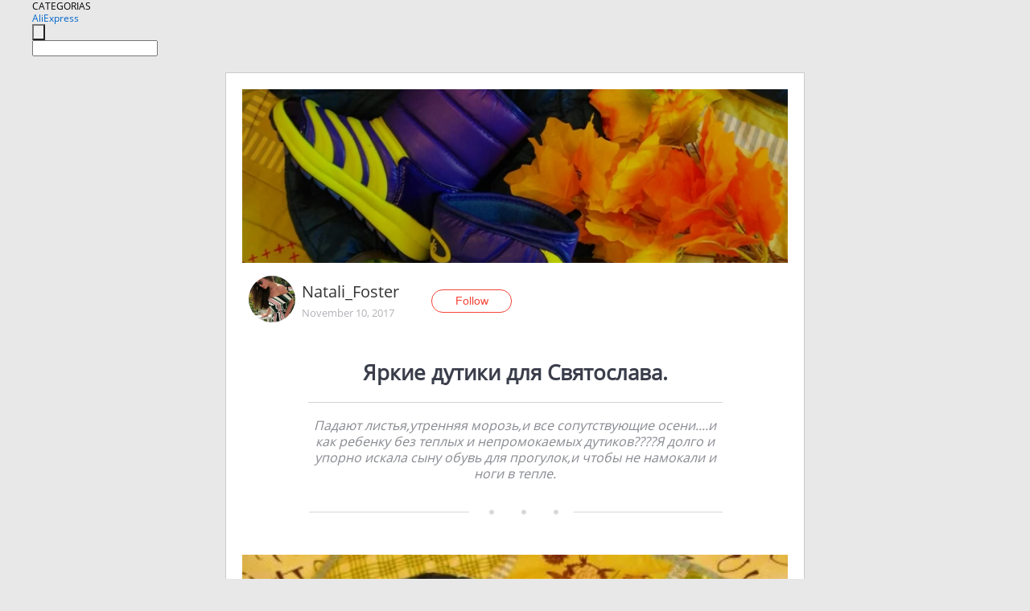

--- FILE ---
content_type: text/html;charset=UTF-8
request_url: https://www.aliexpress.com/star/ru/d-article-2000084659926303.html
body_size: 7794
content:
<!doctype html>
<html xmlns:og="http://ogp.me/ns#" xmlns:fb="http://www.facebook.com/2008/fbml">
<head>
    <meta charset="utf-8" />
    <meta http-equiv="Content-Type" content="text/html; charset=utf-8">
            <meta name="keywords" content="Яркие дутики для Святослава.">
    
            <meta name="description" content="Падают листья,утренняя морозь,и все сопутствующие осени....и как ребенку без теплых и непромокаемых дутиков????Я долго и упорно искала сыну обувь для прогулок,и чтобы не намокали и ноги в тепле." />
        <meta name="google-translate-customization" content="8daa66079a8aa29e-f219f934a1051f5a-ge19f8e1eaa3bf94b-e"/>
            <title>Яркие дутики для Святослава. - Aliexpress</title>
                                                
           <meta name="data-spm" content="a2g1i">
    
    
                <link rel="alternate" media="only screen and (max-width: 640px)" href="https://star.aliexpress.com/post/2000084659926303"/>    
                <link rel="canonical" href="https://star.aliexpress.com/post/2000084659926303">     
    
    
           <meta property="og:title" content="Bright dummies for svyatoslav. #AliExpress" />
   <meta name="twitter:title" content="Bright dummies for svyatoslav. #AliExpress" />

   <meta property="og:description" content="Fall leaves, morning frost, and all the accompanying autumn .... and as a child without warm and waterproof dummies ????? i long and hard looking for my son shoes for walking, and so as not to get wet and feet warm. Smarter Shopping, Better Living!  Aliexpress.com" />
   <meta name="twitter:description" content="Fall leaves, morning frost, and all the accompanying autumn .... and as a child without warm and waterproof dummies ????? i long and hard looking for my son shoes for walking, and so as not to get wet and feet warm. Smarter Shopping, Better Living!  Aliexpress.com" />

   <meta property="og:image" content="https://ae-pic-a1.aliexpress-media.com/kf/UTB8GLjpdrPJXKJkSafSq6yqUXXa5.jpg" />
   <meta name="twitter:image" content="https://ae-pic-a1.aliexpress-media.com/kf/UTB8GLjpdrPJXKJkSafSq6yqUXXa5.jpg" />

   <meta property="og:image:width" content="390" />

   <meta property="og:image:height" content="520" />

<meta property="og:url" content="https://star.aliexpress.com/post/2000084659926303?type=1" />

<meta property="og:type" content="article" />

<meta name="twitter:card" content="summary" />
    <meta name="viewport" content="width=device-width, initial-scale=1.0, maximum-scale=1.0, user-scalable=no" />
    <link rel="shortcut icon" href="//ae01.alicdn.com/images/eng/wholesale/icon/aliexpress.ico" type="image/x-icon"/>

    <link rel="stylesheet" type="text/css" href="//i.alicdn.com/ae-ugc/common/pc/??main.css?t=983281" />

    <script src="//i.alicdn.com/ae-global/atom/??atom.js?t=983281" data-locale="en_US"></script>
    <script src="//i.alicdn.com/ae-ugc/??hashmap.js?t=983281"></script>

        <script src="//aeu.alicdn.com/ctl/ctl.js" type="text/javascript" data-env="us"></script>
<script crossorigin type="text/javascript"  data-version="" src="//i.alicdn.com/ae-ugc/collection/pc/article/v2/??article.js?t=983281" async defer></script>



</head>
<body data-locale="" data-spm="10719911"><script>
with(document)with(body)with(insertBefore(createElement("script"),firstChild))setAttribute("exparams","userid=&aplus&ali_beacon_id=&ali_apache_id=&ali_apache_track=&ali_apache_tracktmp=&dmtrack_c={}&hn=ae%2dugc%2dweb%2df033001244187%2eus44&asid=AQAAAAC/nn5pOYClPwAAAABMkRwFYKuWkA==&sidx=0",id="beacon-aplus",src="//assets.alicdn.com/g/alilog/??aplus_plugin_aefront/index.js,mlog/aplus_int.js")
</script>
    <script>
    !(function (c, b, d, a) {
        c[a] || (c[a] = {});
        c[a].config = {
            pid: "f1fxt4k42w@c5477aa275899fd",
            appType: "web",
            imgUrl: "https://retcode-us-west-1.arms.aliyuncs.com/r.png?",
            sendResource: true,
            enableLinkTrace: true,
            behavior: true,
            ignore: {
                ignoreApis: [function (str) {
                    return !(/aliexpress/.test(str));
                }]
            }
        };
        with (b) with (body) with (insertBefore(createElement("script"), firstChild)) setAttribute("crossorigin", "", src = d)
    })(window, document, "https://g.alicdn.com/retcode/cloud-sdk/bl.js", "__bl");
</script>
    <input type="hidden" id="web-info:ws-reg-ori" value="detail" />
<input type="hidden" id="userDeviceType" value="" />
<input type="hidden" id="userCountryCode" value="US"/>
<input type="hidden" id="userCountryName" value="United States"/>
<input type="hidden" id="isResponstiveHeader" value="true"/>
<input type="hidden" id="month" value="1"/>
<input type="hidden" id="day" value="31"/>

    <input type="hidden" id="isSeller" value="false"/>

    <dsi src="https://cdp.aliexpress.com/60.htm"></dsi>


<script type="text/javascript">
    var headerConfig = {
        locale: "en_US",
        site: "glo"
    }
</script>


            <esi:include src="https://common.aliexpress.com/aeregion/aliexpress.com/common/@langField/me-lighthouse-header.htm?locale=en_US" ttl="500s"/>
    
<div class="header header-outer-container" id="header" data-spm="1000002">
    <div class="header-wrap container">
                    <div class="hm-left">
                    <div class="header-categories" id="header-categories">
                <span class="categories-title">CATEGORIAS</span>
                <i class="balloon-arrow"></i>
            </div>
                                                <div class="site-logo inside-page-logo">
                        <a href="//www.aliexpress.com/"><span class="logo-base">AliExpress</span></a>
                    </div>
                                    </div>
        <div class="hm-right">
        	                        <esi:include src="https://common.aliexpress.com/aeregion/aliexpress.com/common/@langField/ae-header.htm?locale=en_US" ttl="500s"/>
            </div>
        <div class="hm-middle">
            <form id="form-searchbar" class="searchbar-form" action="/wholesale" method="get">
                <input type="hidden" id="catId" name="catId" value="0" />
                <input type="hidden" id="historyTab" />
                <input type="hidden" id="historySearchInput" />
                <input type="hidden" id="historySearchCountry" />
                <input type="hidden" id="initiative_id" name="initiative_id" value="" />
                                                                                                                                                    <div class="searchbar-operate-box">
                                                <div id="search-cate" class="search-category hidden-sm">
                                                    <div class="search-cate-title"><span id="search-category-value" class="search-category-value"></span></div>
                        </div>
                        <input type="submit" class="search-button" value=""/>
                    </div>
                                <div class="search-key-box">
                                    <input type="text" placeholder="" maxlength="50" autocomplete="off" value="" name="SearchText" class="search-key" id="search-key" />
                                </div>
            </form>
                    </div>
    </div>
</div>

    <link rel="stylesheet" type="text/css" href="//i.alicdn.com/ae-ugc/collection/pc/article/??article.css?t=983281"/>

<div class="empty-tip">
    <div class="tip">
        <img src="//ae01.alicdn.com/kf/HTB1fv9CLXXXXXbWaXXX760XFXXXH.png" alt="">
        <p>No item found</p>
    </div>
</div>

<div class="page-container">
    <div class="container">
        <div class="main-container post-container">
            <div class="loading"></div>
            <div class="mm-ae-listUser-h5 content-container">
                <div class="list">
                    <div class="bg-cover">
                        <div class="mask-layer"></div>
                    </div>
                    <div class="userInfo">
                        <img style="margin: 8px; float: left" src="" alt="">
                        <div class="userInfo-name-container">
                            <span class="nickname"></span>
                            <p class="time"></p>
                        </div>


                        <div class="follow-wrapper ib-wrapper">
                            <span class="btn-follow-wrapper follow">
                                <button class="btn-follow">Follow</button>
                                <button class="btn-following">Following</button>
                            </span>
                        </div>
                    </div>

                    <div id="post-title" class="ugc-post-title subpost-elements">Post Title</div>
                    <div class="guidance">
                        <span id="post-summary-id" class="post-summary">Guidance</span>
                        <div class="post-border"></div>
                    </div>
                </div>
            </div>

            <div class="mm-ae-ugc-tags-h5 content-container" style="display:none">
                <div class="collage-tags">
                    <p>Related hashtags (<span class="tag-num">&nbsp;</span>)</p>
                    <div class="tags-collage"></div>
                </div>
            </div>

            <div class="mm-ae-ugc-comment-like content-container" id="ugc-comment-like">
                <div class="post-feedback">
                    <ul class="ui-tab-nav util-clearfix">
                        <li class="tab-comments ui-tab-active"><i></i>Comments (<span class="num" id="comments-num">0</span>)</li>
                        <li class="tab-likes"><i></i>Likes (<span class="num" id="likes-num">0</span>)</li>
                    </ul>
                    <div class="ui-tab-body">
                        <div class="ui-tab-pannel">
                            <div class="add-comment">
                                <div class="comment-head hide"><span class="comment-name">reply <i class="name">name</i><i class="btn-del">×</i></span></div>
                                <textarea class="form-control" maxlength="500" id="comment-input"></textarea>
                                <div class="comment-login-tips"><p>Sign In</p></div>
                                <div id="error-tips" class="error-tips"></div>
                                <button class="btn-post-comment">Post comment</button>
                            </div>
                            <div class="comments-box" id="comments-box">
                                <ul class="comments-list">
                                </ul>
                                <div class="all-comments hide"><span class="btn-more">VIEW MORE</span></div>
                            </div>
                        </div>
                        <div class="ui-tab-pannel hide">
                            <ul class="likes-list util-clearfix">
                            </ul>
                            <div class="all-likes hide"><span class="btn-more">VIEW MORE</span></div>
                        </div>
                    </div>
                </div>
            </div>
        </div>
    </div>
</div>

<script id="commentTemp" type="text/x-handlebars-template">
{{#each commentList}}
<li>
    <span class="r-avatar"><img src="{{formatAvatar commenterMember}}" class="avatar-m" alt="{{formatName commenterMember commenterMemberseq}}"></span>
    <div class="r-user-info"><span class="r-name">{{formatName commenterMember commenterMemberseq}}</span><span class="r-time">{{time createtime}}</span></div>
    <p class="r-message"><span class="be-reply {{isReplyHide beReplyNickname}}">{{beReplyNickname}}</span>{{comment}}</p>
<div class="r-operations">
    <span class="r-reply-btn" data-id="{{id}}"><i class="reply-icon"></i><span>reply</span></span>
    {{#if canDelete}}
    <span class="r-delete-btn" data-id="{{id}}"><i class="delete-icon">×</i><span>Delete</span></span>
    {{/if}}
</div>
</li>
{{/each}}
</script>

<script id="likeTemp" type="text/x-handlebars-template">
    {{#each likeList}}
    <li>
        <span class="r-avatar"><img src="{{formatAvatar this}}" class="avatar-m" alt="{{formatName this}}"></span>
        <span class="r-name">{{formatName this}}</span>
        <span class="r-time" style="display:none">Followers: {{fansCount}}</span>
    </li>
    {{/each}}
</script>

<script id="productsTemp" type="text/x-handlebars-template">
    <p class="product-header">Product List ({{count this}})</p>
<ul class="product-list">
    {{#each this}}
<li class="{{isLiHide @index}}">
    <div class="product-img-wrapper">
        <a href="{{formatUrl extendsInfo.itemUrl}}"><img src="{{extendsInfo.imageUrl}}"/></a>
    </div>
<div class="product-txt-wrapper">
    <p class="product-title"><a href="{{formatUrl extendsInfo.itemUrl}}">{{extendsInfo.comment}}</a></p>
    {{#if sellOut}}
    <span class="sell-out">Not available</span>
    {{/if}}
<p class="product-price">{{#if mobilePromotionPrice}}<i class="mobile-icon"></i><span class="mobile-tip">App only</span>{{/if}}<a
        href="{{formatUrl extendsInfo.itemUrl}}">{{extendsInfo.showPrice}}</a></p>
</div>
</li>
    {{/each}}
</ul>
    <div class="view-more {{isShow this}}"><span class="btn-more">VIEW MORE</span>
    </div>
</script>

<script>
var runParams = {
    '_lang':'en_US',
    '_platform': 'other',
    '_currency':'USD',
    'postResult': '',
    'isSuccess': 'true',
    'postId': '2000084659926303',
    'appType': '1',
    'postDetailVO': '%7B%22commentList%22%3A%5B%7B%22beReplyCommentid%22%3A0%2C%22beReplyMemberseq%22%3A0%2C%22beReplyNickname%22%3A%22%22%2C%22canDelete%22%3Afalse%2C%22comment%22%3A%22%21%21%21%21%22%2C%22commenterMember%22%3A%7B%22autoIncrFansEnable%22%3Afalse%2C%22avatar%22%3A%22https%3A%2F%2Fae-pic-a1.aliexpress-media.com%2Fkf%2FUT8tChUXF8XXXagOFbXY.jpg_200x200.jpg%22%2C%22commentCount%22%3A0%2C%22contactName%22%3A%22Andrey%20Semyonov%22%2C%22country%22%3A%22BY%22%2C%22fansCount%22%3A0%2C%22followCount%22%3A0%2C%22gender%22%3A%22MALE%22%2C%22inBlackList%22%3Afalse%2C%22isInBlackList%22%3Afalse%2C%22isLV%22%3Afalse%2C%22lV%22%3Afalse%2C%22memberSeq%22%3A742546104%2C%22nickName%22%3A%22Andrey_Semyonov%22%2C%22officialAccount%22%3Afalse%2C%22showFollowed%22%3A0%7D%2C%22commenterMemberseq%22%3A742546104%2C%22createtime%22%3A1510304433397%2C%22delete%22%3Afalse%2C%22extend%22%3A%22%22%2C%22id%22%3A2000012723974%2C%22origin%22%3A3%2C%22referId%22%3A2000084659926303%2C%22reportUrl%22%3A%22https%3A%2F%2Fm.aliexpress.com%2Fp%2Fcomplaint-center%2Findex.html%23%2Fcomplaint%2FreportContent%3FreportType%3DFEED_COMMENT%26commentId%3D2000012723974%22%2C%22status%22%3A0%2C%22transContent%22%3A%22%21%21%21%21%22%2C%22type%22%3A1%7D%5D%2C%22isLikeByMe%22%3Afalse%2C%22likeByMe%22%3Afalse%2C%22likeList%22%3A%5B%7B%22createtime%22%3A1513775244052%2C%22id%22%3A4000006447379%2C%22member%22%3A%7B%22autoIncrFansEnable%22%3Afalse%2C%22avatar%22%3A%22https%3A%2F%2Fae-pic-a1.aliexpress-media.com%2Fkf%2FU5102eecfbdca4019b89eaafaaea0072fB.jpg_200x200.jpg%22%2C%22buyerLevel%22%3A%22A1%22%2C%22commentCount%22%3A0%2C%22contactName%22%3A%22O***a%20K.%22%2C%22country%22%3A%22RU%22%2C%22fansCount%22%3A1375%2C%22followCount%22%3A2193%2C%22gender%22%3A%22F%22%2C%22inBlackList%22%3Afalse%2C%22isInBlackList%22%3Afalse%2C%22isLV%22%3Afalse%2C%22lV%22%3Afalse%2C%22memberSeq%22%3A184910714%2C%22nickName%22%3A%22AXAna%22%2C%22officialAccount%22%3Afalse%2C%22selfIntro%22%3A%22%D0%AF%20%D0%BE%D1%82%D0%BA%D1%80%D1%8B%D0%BB%D0%B0%20%D0%B2%20%D1%81%D0%B5%D0%B1%D0%B5%20%D0%B6%D0%B5%D0%BD%D1%89%D0%B8%D0%BD%D1%83.%D0%9F%D0%BE%D0%B4%D1%81%D0%BA%D0%B0%D0%B6%D0%B8%D1%82%D0%B5%20%2C%20%D0%BA%D0%B0%D0%BA%20%D0%B7%D0%B0%D0%BA%D1%80%D1%8B%D1%82%D1%8C%20%D0%B5%D0%B5%20%D0%BE%D0%B1%D1%80%D0%B0%D1%82%D0%BD%D0%BE%2C%20%D1%83%20%D0%BC%D0%B5%D0%BD%D1%8F%20%D1%81%D1%82%D0%BE%D0%BB%D1%8C%D0%BA%D0%BE%20%D0%B4%D0%B5%D0%BD%D0%B5%D0%B3%20%D0%BD%D0%B5%D1%82%20%29%29%20%20%2048%20%D0%BB%D0%B5%D1%82.%D0%A0%D0%BE%D1%81%D1%82%20160%2C%D0%9E%D0%93%2090%2C%D0%9E%D0%A2%2070%2C%D0%9E%D0%91%2095.%22%2C%22showFollowed%22%3A0%2C%22ustatus%22%3A0%7D%2C%22memberSeq%22%3A184910714%2C%22origin%22%3A3%2C%22referId%22%3A2000084659926303%2C%22type%22%3A1%7D%2C%7B%22createtime%22%3A1511007307866%2C%22id%22%3A50049258751%2C%22member%22%3A%7B%22autoIncrFansEnable%22%3Afalse%2C%22avatar%22%3A%22https%3A%2F%2Fae-pic-a1.aliexpress-media.com%2Fkf%2FS7bbacb8337064b989bcfd6d37a831993q.jpg_200x200.jpg%22%2C%22buyerLevel%22%3A%22A1%22%2C%22commentCount%22%3A0%2C%22contactName%22%3A%22C***a%20A.%22%2C%22country%22%3A%22BR%22%2C%22fansCount%22%3A464%2C%22followCount%22%3A1901%2C%22gender%22%3A%22F%22%2C%22inBlackList%22%3Afalse%2C%22isInBlackList%22%3Afalse%2C%22isLV%22%3Afalse%2C%22lV%22%3Afalse%2C%22memberSeq%22%3A925284036%2C%22nickName%22%3A%22Cicera_Alves%22%2C%22officialAccount%22%3Afalse%2C%22showFollowed%22%3A0%2C%22ustatus%22%3A0%7D%2C%22memberSeq%22%3A925284036%2C%22origin%22%3A2%2C%22referId%22%3A2000084659926303%2C%22type%22%3A1%7D%2C%7B%22createtime%22%3A1510946560192%2C%22id%22%3A50049198400%2C%22member%22%3A%7B%22autoIncrFansEnable%22%3Afalse%2C%22avatar%22%3A%22https%3A%2F%2Fae-pic-a1.aliexpress-media.com%2Fkf%2FU3f78883f81be4a1f9636fd3d9a53cfd4m.jpg_200x200.jpg%22%2C%22buyerLevel%22%3A%22A1%22%2C%22commentCount%22%3A0%2C%22contactName%22%3A%22A***r%20P.%22%2C%22country%22%3A%22UA%22%2C%22fansCount%22%3A1884%2C%22followCount%22%3A2475%2C%22gender%22%3A%22M%22%2C%22inBlackList%22%3Afalse%2C%22isInBlackList%22%3Afalse%2C%22isLV%22%3Afalse%2C%22lV%22%3Afalse%2C%22memberSeq%22%3A881245901%2C%22nickName%22%3A%22AleksandrPohodov%22%2C%22officialAccount%22%3Afalse%2C%22selfIntro%22%3A%22%22%2C%22showFollowed%22%3A0%2C%22ustatus%22%3A0%7D%2C%22memberSeq%22%3A881245901%2C%22origin%22%3A2%2C%22referId%22%3A2000084659926303%2C%22type%22%3A1%7D%2C%7B%22createtime%22%3A1510307651012%2C%22id%22%3A50048320946%2C%22member%22%3A%7B%22autoIncrFansEnable%22%3Afalse%2C%22avatar%22%3A%22https%3A%2F%2Fae-pic-a1.aliexpress-media.com%2Fkf%2FUTB87BoZc__IXKJkSalUq6yBzVXai.jpg_200x200.jpg%22%2C%22buyerLevel%22%3A%22A1%22%2C%22commentCount%22%3A0%2C%22contactName%22%3A%22M***a%20G.%22%2C%22country%22%3A%22UA%22%2C%22fansCount%22%3A78%2C%22followCount%22%3A92%2C%22gender%22%3A%22F%22%2C%22inBlackList%22%3Afalse%2C%22isInBlackList%22%3Afalse%2C%22isLV%22%3Afalse%2C%22lV%22%3Afalse%2C%22memberSeq%22%3A868902821%2C%22nickName%22%3A%22MarinaGrushevskaya%22%2C%22officialAccount%22%3Afalse%2C%22selfIntro%22%3A%22%E2%9D%A4%E2%9D%A4%E2%9D%A4%22%2C%22showFollowed%22%3A0%2C%22ustatus%22%3A0%7D%2C%22memberSeq%22%3A868902821%2C%22origin%22%3A2%2C%22referId%22%3A2000084659926303%2C%22type%22%3A1%7D%2C%7B%22createtime%22%3A1510300608433%2C%22id%22%3A2000019640196%2C%22member%22%3A%7B%22autoIncrFansEnable%22%3Afalse%2C%22avatar%22%3A%22https%3A%2F%2Fae-pic-a1.aliexpress-media.com%2Fkf%2FUTB8ouU0j5aMiuJk43PTq6ySmXXaW.jpg_200x200.jpg%22%2C%22buyerLevel%22%3A%22A1%22%2C%22commentCount%22%3A0%2C%22contactName%22%3A%22N***a%20F.%22%2C%22country%22%3A%22RU%22%2C%22fansCount%22%3A2186%2C%22followCount%22%3A22%2C%22gender%22%3A%22F%22%2C%22inBlackList%22%3Afalse%2C%22isInBlackList%22%3Afalse%2C%22isLV%22%3Afalse%2C%22lV%22%3Afalse%2C%22memberSeq%22%3A822228303%2C%22nickName%22%3A%22Natali_Foster%22%2C%22officialAccount%22%3Afalse%2C%22selfIntro%22%3A%22%D0%9C%D0%B0%D0%BC%D0%B0%204%20%D0%BC%D0%B0%D0%BB%D1%8C%D1%87%D0%B8%D0%BA%D0%BE%D0%B2%20%D0%B8%20%D0%B7%D0%B0%D0%BC%D0%B5%D1%87%D0%B0%D1%82%D0%B5%D0%BB%D1%8C%D0%BD%D0%B0%D1%8F%20%D0%B6%D0%B5%D0%BD%D1%89%D0%B8%D0%BD%D0%B0%21%21%22%2C%22showFollowed%22%3A0%2C%22ustatus%22%3A0%7D%2C%22memberSeq%22%3A822228303%2C%22origin%22%3A2%2C%22referId%22%3A2000084659926303%2C%22type%22%3A1%7D%5D%2C%22memberSnapshotVO%22%3A%7B%22autoIncrFansEnable%22%3Afalse%2C%22avatar%22%3A%22https%3A%2F%2Fae-pic-a1.aliexpress-media.com%2Fkf%2FUTB8ouU0j5aMiuJk43PTq6ySmXXaW.jpg_200x200.jpg%22%2C%22buyerLevel%22%3A%22A1%22%2C%22commentCount%22%3A0%2C%22contactName%22%3A%22N***a%20F.%22%2C%22country%22%3A%22RU%22%2C%22fansCount%22%3A2186%2C%22followCount%22%3A22%2C%22followedByMe%22%3Afalse%2C%22gender%22%3A%22F%22%2C%22inBlackList%22%3Afalse%2C%22isInBlackList%22%3Afalse%2C%22isLV%22%3Afalse%2C%22lV%22%3Afalse%2C%22memberSeq%22%3A822228303%2C%22nickName%22%3A%22Natali_Foster%22%2C%22officialAccount%22%3Afalse%2C%22selfIntro%22%3A%22%D0%9C%D0%B0%D0%BC%D0%B0%204%20%D0%BC%D0%B0%D0%BB%D1%8C%D1%87%D0%B8%D0%BA%D0%BE%D0%B2%20%D0%B8%20%D0%B7%D0%B0%D0%BC%D0%B5%D1%87%D0%B0%D1%82%D0%B5%D0%BB%D1%8C%D0%BD%D0%B0%D1%8F%20%D0%B6%D0%B5%D0%BD%D1%89%D0%B8%D0%BD%D0%B0%21%21%22%2C%22showFollowed%22%3A0%2C%22ustatus%22%3A0%7D%2C%22postEntity%22%3A%7B%22apptype%22%3A1%2C%22categoryId%22%3A999%2C%22commentCount%22%3A1%2C%22createtime%22%3A1510299962948%2C%22duringReviewPeriod%22%3Afalse%2C%22extendsInfo%22%3A%22newpost%22%2C%22featured%22%3A0%2C%22hashtags%22%3A%22%D0%BC%D0%BE%D0%B4%D0%B0%20%D0%BE%D0%B1%D1%83%D0%B2%D1%8C%20%D0%A1%D0%B2%D1%8F%D1%82%D0%BE%D1%81%D0%BB%D0%B0%D0%B2%20%D0%B0%D0%BA%D1%81%D0%B5%D1%81%D1%81%D1%83%D0%B0%D1%80%D1%8B%20%D0%B4%D0%BB%D1%8F%D0%B4%D0%B5%D1%82%D0%B5%D0%B9%22%2C%22id%22%3A2000084659926303%2C%22likeCount%22%3A5%2C%22locale%22%3A%22ru_RU%22%2C%22localeGroup%22%3A%22ru%22%2C%22mainPicHeight%22%3A260%2C%22mainPicList%22%3A%5B%22https%3A%2F%2Fae-pic-a1.aliexpress-media.com%2Fkf%2FUTB8TX6kdwnJXKJkSaelq6xUzXXar.jpg_640x640.jpg%22%5D%2C%22mainPicWidth%22%3A780%2C%22memberseq%22%3A822228303%2C%22origin%22%3A2%2C%22repostCount%22%3A0%2C%22status%22%3A0%2C%22subPostCount%22%3A16%2C%22subPostList%22%3A%5B%7B%22bigImageUrl%22%3A%22https%3A%2F%2Fae-pic-a1.aliexpress-media.com%2Fkf%2FUTB8GLjpdrPJXKJkSafSq6yqUXXa5.jpg_960x960.jpg%22%2C%22extendsInfo%22%3A%22%7B%5C%22width%5C%22%3A%5C%22390%5C%22%2C%5C%22height%5C%22%3A%5C%22520%5C%22%7D%22%2C%22hasBuy%22%3Afalse%2C%22id%22%3A2000084659927%2C%22imageUrl%22%3A%22https%3A%2F%2Fae-pic-a1.aliexpress-media.com%2Fkf%2FUTB8GLjpdrPJXKJkSafSq6yqUXXa5.jpg_640x640.jpg%22%2C%22position%22%3A0%2C%22postId%22%3A2000084659926303%2C%22type%22%3A1%7D%2C%7B%22content%22%3A%22%D0%98%20%D0%BD%D0%B0%D1%88%D0%BB%D0%B0%2C%D1%87%D0%B5%D1%81%D1%82%D0%BD%D0%BE%20%D1%81%D0%BA%D0%B0%D0%B7%D0%B0%D1%82%D1%8C%20%D0%BD%D0%B0%20%D0%BE%D1%81%D0%BE%D0%B1%D0%BE%D0%B5%20%D0%BA%D0%B0%D1%87%D0%B5%D1%81%D1%82%D0%B2%D0%BE%20%D0%B8%20%D0%BD%D0%B5%20%D1%80%D0%B0%D1%81%D1%87%D0%B8%D1%82%D1%8B%D0%B2%D0%B0%D0%BB%D0%B0%2C%D0%B4%D1%83%D0%BC%D0%B0%D0%BB%D0%B0%20%D0%BF%D0%BE%D0%B1%D0%B5%D0%B3%D0%B0%D0%B5%D1%82%20%D0%BE%D1%81%D0%B5%D0%BD%D1%8C%20%D0%B8%20%D0%BB%D0%B0%D0%B4%D0%BD%D0%BE.%D0%9D%D0%BE%20%D0%BA%D0%BE%D0%B3%D0%B4%D0%B0%20%D1%80%D0%B0%D1%81%D0%BF%D0%BE%D0%BA%D0%BE%D0%B2%D0%B0%D0%BB%D0%B0%20%D0%BF%D0%B0%D0%BA%D0%B5%D1%82-%D0%B1%D1%8B%D0%BB%D0%B0%20%D0%BF%D1%80%D0%B8%D1%8F%D1%82%D0%BD%D0%BE%20%D1%83%D0%B4%D0%B8%D0%B2%D0%BB%D0%B5%D0%BD%D0%B0%29%21%21%21%21%21%D0%AF%D1%80%D0%BA%D0%B8%D0%B5%2C%D0%B1%D0%B5%D0%B7%20%D1%81%D0%BB%D0%B5%D0%B4%D0%BE%D0%B2%20%D0%BA%D0%BB%D0%B5%D1%8F%2C%D0%B1%D0%B5%D0%B7%20%D0%B7%D0%B0%D0%BF%D0%B0%D1%85%D0%B0%2C%D0%BD%D0%B5%20%D0%BC%D1%8F%D1%82%D1%8B%D0%B5.%D0%9F%D1%80%D0%B8%D0%B4%D1%80%D0%B0%D1%82%D1%8C%D1%81%D1%8F%20%D0%BD%D0%B5%20%D0%BA%20%D1%87%D0%B5%D0%BC%D1%83%21%21%21%21%22%2C%22hasBuy%22%3Afalse%2C%22id%22%3A2000084659928%2C%22position%22%3A1%2C%22postId%22%3A2000084659926303%2C%22subTranslatedContents%22%3A%7B%22content%22%3A%22And%20i%20found%20it%2C%20honestly%20to%20say%20for%20a%20special%20quality%20and%20did%20not%20count%2C%20i%20thought%20autumn%20ran%20and%20fine.%20but%20when%20i%20unpacked%20the%20package-was%20pleasantly%20surprised%29%21%21%21%21%21%20bright%2C%20without%20traces%20of%20glue%2C%20odorless%2C%20not%20crumpled.%20there%20is%20nothing%20to%20complain%20about%21%21%21%21%22%7D%2C%22type%22%3A0%7D%2C%7B%22bigImageUrl%22%3A%22https%3A%2F%2Fae-pic-a1.aliexpress-media.com%2Fkf%2FUTB81X6kdwnJXKJkSaelq6xUzXXa5.jpg_960x960.jpg%22%2C%22extendsInfo%22%3A%22%7B%5C%22width%5C%22%3A%5C%22390%5C%22%2C%5C%22height%5C%22%3A%5C%22520%5C%22%7D%22%2C%22hasBuy%22%3Afalse%2C%22id%22%3A2000084659929%2C%22imageUrl%22%3A%22https%3A%2F%2Fae-pic-a1.aliexpress-media.com%2Fkf%2FUTB81X6kdwnJXKJkSaelq6xUzXXa5.jpg_640x640.jpg%22%2C%22position%22%3A2%2C%22postId%22%3A2000084659926303%2C%22type%22%3A1%7D%2C%7B%22content%22%3A%22%D0%A7%D1%82%D0%BE%20%D0%B4%D0%BB%D1%8F%20%D0%B4%D0%B5%D1%82%D1%81%D0%BA%D0%BE%D0%B3%D0%BE%20%D1%81%D0%B0%D0%B4%D0%B0%20%D0%B2%D0%B0%D0%B6%D0%BD%D0%BE%3F%3F%3F%D0%A7%D1%82%D0%BE%D0%B1%D1%8B%20%D1%80%D0%B5%D0%B1%D1%91%D0%BD%D0%BE%D0%BA%20%D0%BD%D0%B0%20%D0%BF%D1%80%D0%BE%D0%B3%D1%83%D0%BB%D0%BA%D1%83%20%D1%81%D0%B0%D0%BC%D0%BE%D1%81%D1%82%D0%BE%D1%8F%D1%82%D0%B5%D0%BB%D1%8C%D0%BD%D0%BE%20%D0%BE%D0%B4%D0%B5%D0%BB%D1%81%D1%8F%21%21%21%22%2C%22hasBuy%22%3Afalse%2C%22id%22%3A2000084659930%2C%22position%22%3A3%2C%22postId%22%3A2000084659926303%2C%22subTranslatedContents%22%3A%7B%22content%22%3A%22What%20is%20important%20for%20kindergarten%20%3F%3F%3F%20to%20the%20child%20for%20a%20walk%20on%20his%20own%20dressed%21%21%21%22%7D%2C%22type%22%3A0%7D%2C%7B%22bigImageUrl%22%3A%22https%3A%2F%2Fae-pic-a1.aliexpress-media.com%2Fkf%2FUTB8KUTqdv2JXKJkSanrq6y3lVXay.jpg_960x960.jpg%22%2C%22extendsInfo%22%3A%22%7B%5C%22width%5C%22%3A%5C%22390%5C%22%2C%5C%22height%5C%22%3A%5C%22520%5C%22%7D%22%2C%22hasBuy%22%3Afalse%2C%22id%22%3A2000084659931%2C%22imageUrl%22%3A%22https%3A%2F%2Fae-pic-a1.aliexpress-media.com%2Fkf%2FUTB8KUTqdv2JXKJkSanrq6y3lVXay.jpg_640x640.jpg%22%2C%22position%22%3A4%2C%22postId%22%3A2000084659926303%2C%22type%22%3A1%7D%2C%7B%22content%22%3A%22%D0%9B%D0%B8%D0%BF%D1%83%D1%87%D0%BA%D0%B8%20%D1%81%D0%BF%D0%B0%D1%81%D0%B5%D0%BD%D0%B8%D0%B5%20%21%21%21%21%21%D0%9C%D0%BE%D0%B6%D0%BD%D0%BE%20%D0%B8%20%D0%BE%D1%82%D0%BA%D1%80%D1%8B%D0%B2%D0%B0%D1%82%D1%8C%20%D0%BB%D0%B8%D0%BF%D1%83%D1%87%D0%BA%D0%B8%2C%D0%BD%D0%BE%D0%B6%D0%BA%D0%B0%20%D0%BF%D1%80%D0%BE%D1%85%D0%BE%D0%B4%D0%B8%D1%82.%D0%92%D1%81%D0%B5%20%D0%BF%D1%80%D0%B5%D0%BA%D1%80%D0%B0%D1%81%D0%BD%D0%BE%20%D0%BE%D1%82%D0%BB%D0%B8%D0%BF%D0%B0%D0%B5%D1%82%20%D0%B8%20%D0%BF%D1%80%D0%B8%D0%BB%D0%B8%D0%B2%D0%B0%D0%B5%D1%82.%22%2C%22hasBuy%22%3Afalse%2C%22id%22%3A2000084659932%2C%22position%22%3A5%2C%22postId%22%3A2000084659926303%2C%22subTranslatedContents%22%3A%7B%22content%22%3A%22Velcro%20salvation%21%20%21%21%21%21%20You%20can%20and%20open%20velcro%2C%20the%20leg%20passes.%20everything%20is%20fine%20and%20sticks.%22%7D%2C%22type%22%3A0%7D%2C%7B%22bigImageUrl%22%3A%22https%3A%2F%2Fae-pic-a1.aliexpress-media.com%2Fkf%2FUTB8xLLldtnJXKJkSaiyq6AhwXXaS.jpg_960x960.jpg%22%2C%22extendsInfo%22%3A%22%7B%5C%22width%5C%22%3A%5C%22390%5C%22%2C%5C%22height%5C%22%3A%5C%22520%5C%22%7D%22%2C%22hasBuy%22%3Afalse%2C%22id%22%3A2000084659933%2C%22imageUrl%22%3A%22https%3A%2F%2Fae-pic-a1.aliexpress-media.com%2Fkf%2FUTB8xLLldtnJXKJkSaiyq6AhwXXaS.jpg_640x640.jpg%22%2C%22position%22%3A6%2C%22postId%22%3A2000084659926303%2C%22type%22%3A1%7D%2C%7B%22content%22%3A%22%D0%97%D0%B0%D0%BC%D0%B5%D1%87%D0%B0%D1%82%D0%B5%D0%BB%D1%8C%D0%BD%D0%B0%D1%8F%20%D0%BD%D0%B5%D1%81%D0%BA%D0%BE%D0%BB%D1%8C%D0%B7%D1%8F%D1%89%D0%B0%D1%8F%20%D0%BF%D0%BE%D0%B4%D0%BE%D1%88%D0%B2%D0%B0%2C%D0%BD%D1%83%20%D0%BA%D0%BE%D0%BD%D0%B5%D1%87%D0%BD%D0%BE%20%D0%BD%D0%B5%20%D0%BF%D1%80%D0%B8%20%D0%BC%D0%B8%D0%BD%D1%83%D1%81%D0%BE%D0%B2%D0%BE%D0%B9%20%D1%82%D0%B5%D0%BC%D0%BF%D0%B5%D1%80%D0%B0%D1%82%D1%83%D1%80%D0%B5%2C%D0%B4%D1%83%D0%BC%D0%B0%D1%8E%20%D0%B1%D1%83%D0%B4%D0%B5%D1%82%20%D0%B4%D1%83%D0%B1%D0%B5%D1%82%D1%8C.%22%2C%22hasBuy%22%3Afalse%2C%22id%22%3A2000084659934%2C%22position%22%3A7%2C%22postId%22%3A2000084659926303%2C%22subTranslatedContents%22%3A%7B%22content%22%3A%22A%20wonderful%20non-slip%20sole%2C%20well%2C%20of%20course%20not%20at%20minus%20temperature%2C%20i%20think%20it%20will%20be%20tanned.%22%7D%2C%22type%22%3A0%7D%2C%7B%22bigImageUrl%22%3A%22https%3A%2F%2Fae-pic-a1.aliexpress-media.com%2Fkf%2FUTB8d.vodDzIXKJkSafVq6yWgXXa5.jpg_960x960.jpg%22%2C%22extendsInfo%22%3A%22%7B%5C%22width%5C%22%3A%5C%22520%5C%22%2C%5C%22height%5C%22%3A%5C%22390%5C%22%7D%22%2C%22hasBuy%22%3Afalse%2C%22id%22%3A2000084659935%2C%22imageUrl%22%3A%22https%3A%2F%2Fae-pic-a1.aliexpress-media.com%2Fkf%2FUTB8d.vodDzIXKJkSafVq6yWgXXa5.jpg_640x640.jpg%22%2C%22position%22%3A8%2C%22postId%22%3A2000084659926303%2C%22type%22%3A1%7D%2C%7B%22content%22%3A%22%D0%9D%D0%B0%20%D0%B1%D0%BE%D1%82%D0%B8%D0%BD%D0%BE%D1%87%D0%BA%D0%B0%D1%85%20%D0%B8%D0%BC%D0%B5%D1%8E%D1%82%D1%81%D1%8F%20%D1%8F%D1%80%D0%BA%D0%BE-%D1%81%D0%B0%D0%BB%D0%B0%D1%82%D0%BE%D0%B2%D1%8B%D0%B5%20%D1%81%D0%B8%D0%BB%D0%B8%D0%BA%D0%BE%D0%B2%D0%BE%D0%BD%D1%8B%D0%B5%20%D0%BF%D0%BE%D0%BB%D0%BE%D1%81%D0%BA%D0%B8%20%D0%B8%20%D0%BD%D0%B0%20%D0%BF%D1%8F%D1%82%D0%BE%D1%87%D0%BA%D0%B0%20%D0%B4%D0%B5%D0%BA%D0%BE%D1%80%D0%B0%D1%82%D0%B8%D0%B2%D0%BD%D1%8B%D0%B5%20%D0%BD%D0%B0%D1%88%D0%B8%D0%B2%D0%BA%D0%B8%20%D0%B8%D0%B7%20%D0%BB%D0%B0%D0%BA%D0%B8%D1%80%D0%BE%D0%B2%D0%B0%D0%BD%D0%BD%D0%BE%D0%B9%20%D0%BA%D0%BE%D0%B6%D0%B8.%D0%91%D0%BE%D1%82%D0%B8%D0%BD%D0%BE%D1%87%D0%BA%D0%B8%20%D0%BD%D0%B5%20%D0%BF%D1%80%D0%BE%D0%BC%D0%BE%D0%BA%D0%B0%D0%B5%D0%BC%D1%8B%D0%B5%20%2C%22%2C%22hasBuy%22%3Afalse%2C%22id%22%3A2000084659936%2C%22position%22%3A9%2C%22postId%22%3A2000084659926303%2C%22subTranslatedContents%22%3A%7B%22content%22%3A%22The%20boots%20have%20bright%20light%20green%20silicone%20strips%20and%20decorative%20patches%20of%20patent%20leather%20on%20the%20heel.%22%7D%2C%22type%22%3A0%7D%2C%7B%22bigImageUrl%22%3A%22https%3A%2F%2Fae-pic-a1.aliexpress-media.com%2Fkf%2FUTB8wovodDzIXKJkSafVq6yWgXXau.jpg_960x960.jpg%22%2C%22extendsInfo%22%3A%22%7B%5C%22width%5C%22%3A%5C%22360%5C%22%2C%5C%22height%5C%22%3A%5C%22640%5C%22%7D%22%2C%22hasBuy%22%3Afalse%2C%22id%22%3A2000084659937%2C%22imageUrl%22%3A%22https%3A%2F%2Fae-pic-a1.aliexpress-media.com%2Fkf%2FUTB8wovodDzIXKJkSafVq6yWgXXau.jpg_640x640.jpg%22%2C%22position%22%3A10%2C%22postId%22%3A2000084659926303%2C%22type%22%3A1%7D%2C%7B%22content%22%3A%22%D0%92%D0%B8%D0%B4%D0%BD%D0%BE%20%2C%D0%BA%D0%B0%D0%BA%20%D1%81%D1%82%D0%B5%D0%BA%D0%B0%D1%8E%D1%82%20%D0%BA%D0%B0%D0%BF%D0%B5%D0%BB%D1%8C%D0%BA%D0%B8%20%D0%B2%D0%BE%D0%B4%D1%8B%2C%D1%80%D1%83%D0%BA%D0%B0%20%D0%B2%D0%BD%D1%83%D1%82%D1%80%D0%B8%20%D0%B8%20%D1%82%D0%BA%D0%B0%D0%BD%D1%8C%20%D1%81%D1%83%D1%85%D0%B8%D0%B5%21%21%21%21%21%22%2C%22hasBuy%22%3Afalse%2C%22id%22%3A2000084659938%2C%22position%22%3A11%2C%22postId%22%3A2000084659926303%2C%22subTranslatedContents%22%3A%7B%22content%22%3A%22You%20can%20see%20how%20drops%20of%20water%20drain%2C%20hand%20inside%20and%20cloth%20dry%21%21%21%21%21%22%7D%2C%22type%22%3A0%7D%2C%7B%22bigImageUrl%22%3A%22https%3A%2F%2Fae-pic-a1.aliexpress-media.com%2Fkf%2FUTB8afPldtnJXKJkSaiyq6AhwXXaE.jpg_960x960.jpg%22%2C%22extendsInfo%22%3A%22%7B%5C%22width%5C%22%3A%5C%22390%5C%22%2C%5C%22height%5C%22%3A%5C%22520%5C%22%7D%22%2C%22hasBuy%22%3Afalse%2C%22id%22%3A2000084659939%2C%22imageUrl%22%3A%22https%3A%2F%2Fae-pic-a1.aliexpress-media.com%2Fkf%2FUTB8afPldtnJXKJkSaiyq6AhwXXaE.jpg_640x640.jpg%22%2C%22position%22%3A12%2C%22postId%22%3A2000084659926303%2C%22type%22%3A1%7D%2C%7B%22content%22%3A%22%D0%AF%20%D0%BC%D0%BE%D0%B3%D1%83%20%D0%B5%D1%89%D0%B5%20%D0%BC%D0%BD%D0%BE%D0%B3%D0%BE%20%D1%81%D0%BA%D0%B0%D0%B7%D0%B0%D1%82%D1%8C%20%D1%85%D0%BE%D1%80%D0%BE%D1%88%D0%B5%D0%B3%D0%BE%2C%D1%85%D0%BE%D1%82%D0%B5%D0%BB%D0%B0%20%D0%BA%D0%BE%D0%BD%D0%B5%D1%87%D0%BD%D0%BE%20%D0%BD%D0%B0%20%D0%BD%D0%BE%D0%B6%D0%BA%D0%B5%20%D1%80%D0%B5%D0%B1%D0%B5%D0%BD%D0%BA%D0%B0%2C%D0%BD%D0%BE%20%D1%8D%D1%82%D0%BE%20%D0%BF%D0%BE%D0%B7%D0%B6%D0%B5%20%2C%D0%BA%D0%BE%D0%B3%D0%B4%D0%B0%20%D0%B2%D1%8B%D0%B9%D0%B4%D0%B5%D0%BC%20%D0%B3%D1%83%D0%BB%D1%8F%D1%82%D1%8C%20%D0%B8%20%D1%8F%20%D0%B1%D1%83%D0%B4%D1%83%20%D0%B1%D0%B5%D0%B3%D0%B0%D1%82%D1%8C%20%D0%B7%D0%B0%20%D0%A1%D0%B2%D1%8F%D1%82%D0%BE%D0%BC%2C%D1%87%D1%82%D0%BE%D0%B1%D1%8B%20%D1%85%D0%BE%D1%82%D1%8C%20%D0%BE%D0%B4%D0%B8%D0%BD%20%D0%BA%D0%B0%D0%B4%D1%80%20%D0%BF%D0%BE%D0%BB%D1%83%D1%87%D0%B8%D0%BB%D1%81%D1%8F%29%29%29%D0%90%20%D0%A2%D0%B0%D0%BA%20%D1%80%D0%B5%D0%BA%D0%BE%D0%BC%D0%B5%D0%BD%D0%B4%D1%83%D1%8E%20%D0%BA%D0%BE%D0%BD%D0%B5%D1%87%D0%BD%D0%BE%21%21%21%21%22%2C%22hasBuy%22%3Afalse%2C%22id%22%3A2000084659940%2C%22position%22%3A13%2C%22postId%22%3A2000084659926303%2C%22subTranslatedContents%22%3A%7B%22content%22%3A%22I%20can%20still%20say%20a%20lot%20of%20good%2C%20i%20wanted%20of%20course%20on%20the%20leg%20of%20the%20child%2C%20but%20this%20later%2C%20when%20we%20go%20out%20for%20a%20walk%20and%20i%20will%20run%20for%20the%20holy%2C%20so%20that%20at%20least%20one%20frame%20turned%20out%29%29%29%20and%20so%20i%20recommend%20of%20course%21%21%21%21%22%7D%2C%22type%22%3A0%7D%2C%7B%22content%22%3A%2232758045096%22%2C%22hasBuy%22%3Atrue%2C%22id%22%3A2000084659941%2C%22position%22%3A14%2C%22postId%22%3A2000084659926303%2C%22type%22%3A4%7D%2C%7B%22content%22%3A%22%D0%A3%D0%B4%D0%B0%D1%87%D0%BD%D1%8B%D1%85%20%D0%BF%D0%BE%D0%BA%D1%83%D0%BF%D0%BE%D0%BA%21%21%21%22%2C%22hasBuy%22%3Afalse%2C%22id%22%3A2000084659942%2C%22position%22%3A15%2C%22postId%22%3A2000084659926303%2C%22subTranslatedContents%22%3A%7B%22content%22%3A%22Successful%20purchases%21%21%21%22%7D%2C%22type%22%3A0%7D%5D%2C%22subtypes%22%3A%220%2C1%2C4%22%2C%22summary%22%3A%22%D0%9F%D0%B0%D0%B4%D0%B0%D1%8E%D1%82%20%D0%BB%D0%B8%D1%81%D1%82%D1%8C%D1%8F%2C%D1%83%D1%82%D1%80%D0%B5%D0%BD%D0%BD%D1%8F%D1%8F%20%D0%BC%D0%BE%D1%80%D0%BE%D0%B7%D1%8C%2C%D0%B8%20%D0%B2%D1%81%D0%B5%20%D1%81%D0%BE%D0%BF%D1%83%D1%82%D1%81%D1%82%D0%B2%D1%83%D1%8E%D1%89%D0%B8%D0%B5%20%D0%BE%D1%81%D0%B5%D0%BD%D0%B8....%D0%B8%20%D0%BA%D0%B0%D0%BA%20%D1%80%D0%B5%D0%B1%D0%B5%D0%BD%D0%BA%D1%83%20%D0%B1%D0%B5%D0%B7%20%D1%82%D0%B5%D0%BF%D0%BB%D1%8B%D1%85%20%D0%B8%20%D0%BD%D0%B5%D0%BF%D1%80%D0%BE%D0%BC%D0%BE%D0%BA%D0%B0%D0%B5%D0%BC%D1%8B%D1%85%20%D0%B4%D1%83%D1%82%D0%B8%D0%BA%D0%BE%D0%B2%3F%3F%3F%3F%D0%AF%20%D0%B4%D0%BE%D0%BB%D0%B3%D0%BE%20%D0%B8%20%D1%83%D0%BF%D0%BE%D1%80%D0%BD%D0%BE%20%D0%B8%D1%81%D0%BA%D0%B0%D0%BB%D0%B0%20%D1%81%D1%8B%D0%BD%D1%83%20%D0%BE%D0%B1%D1%83%D0%B2%D1%8C%20%D0%B4%D0%BB%D1%8F%20%D0%BF%D1%80%D0%BE%D0%B3%D1%83%D0%BB%D0%BE%D0%BA%2C%D0%B8%20%D1%87%D1%82%D0%BE%D0%B1%D1%8B%20%D0%BD%D0%B5%20%D0%BD%D0%B0%D0%BC%D0%BE%D0%BA%D0%B0%D0%BB%D0%B8%20%D0%B8%20%D0%BD%D0%BE%D0%B3%D0%B8%20%D0%B2%20%D1%82%D0%B5%D0%BF%D0%BB%D0%B5.%22%2C%22themeIds%22%3A%2286%22%2C%22title%22%3A%22%D0%AF%D1%80%D0%BA%D0%B8%D0%B5%20%D0%B4%D1%83%D1%82%D0%B8%D0%BA%D0%B8%20%D0%B4%D0%BB%D1%8F%20%D0%A1%D0%B2%D1%8F%D1%82%D0%BE%D1%81%D0%BB%D0%B0%D0%B2%D0%B0.%22%2C%22translatedContents%22%3A%7B%22summary%22%3A%22Fall%20leaves%2C%20morning%20frost%2C%20and%20all%20the%20accompanying%20autumn%20....%20and%20as%20a%20child%20without%20warm%20and%20waterproof%20dummies%20%3F%3F%3F%3F%3F%20i%20long%20and%20hard%20looking%20for%20my%20son%20shoes%20for%20walking%2C%20and%20so%20as%20not%20to%20get%20wet%20and%20feet%20warm.%22%2C%22title%22%3A%22Bright%20dummies%20for%20svyatoslav.%22%7D%2C%22viewCount%22%3A1%7D%7D',
    'spm':'',
    'fromSns':''
};
</script><script>
    var i18n_biz = window.i18n_biz || {};
    i18n_biz.productList = "Product List";
    i18n_biz.appOnly = "App only";
    i18n_biz.notAvailable = "Not available";
    i18n_biz.viewMore = "VIEW MORE";

    
seajs.iuse("//i.alicdn.com/ae-ugc/collection/pc/article/v2/article.js")(function (Article) {
        Article.init();
    });
</script>

    <script>
        if(!window.runParams) {
		    window.runParams = {};
	    }
	    window.runParams._csrf_token = 'bb085fd5-5cc5-4b7e-9e7f-295a272b8f80'
    </script>
                <esi:include src="https://common.aliexpress.com/aeregion/aliexpress.com/common/@langField/ae-footer.htm?locale=en_US" ttl="500s"/>
    
</body>
</html>


--- FILE ---
content_type: application/javascript
request_url: https://ae.mmstat.com/eg.js?t=1769905861447
body_size: -98
content:
window.goldlog=(window.goldlog||{});goldlog.Etag="xYwFIvhLsW0CAQOUuu9HyXyR";goldlog.stag=1;

--- FILE ---
content_type: application/javascript
request_url: https://ae.mmstat.com/eg.js?t=1769905858924
body_size: 83
content:
window.goldlog=(window.goldlog||{});goldlog.Etag="xYwFIsLOjjwCAQOUuu+D1QQ0";goldlog.stag=2;